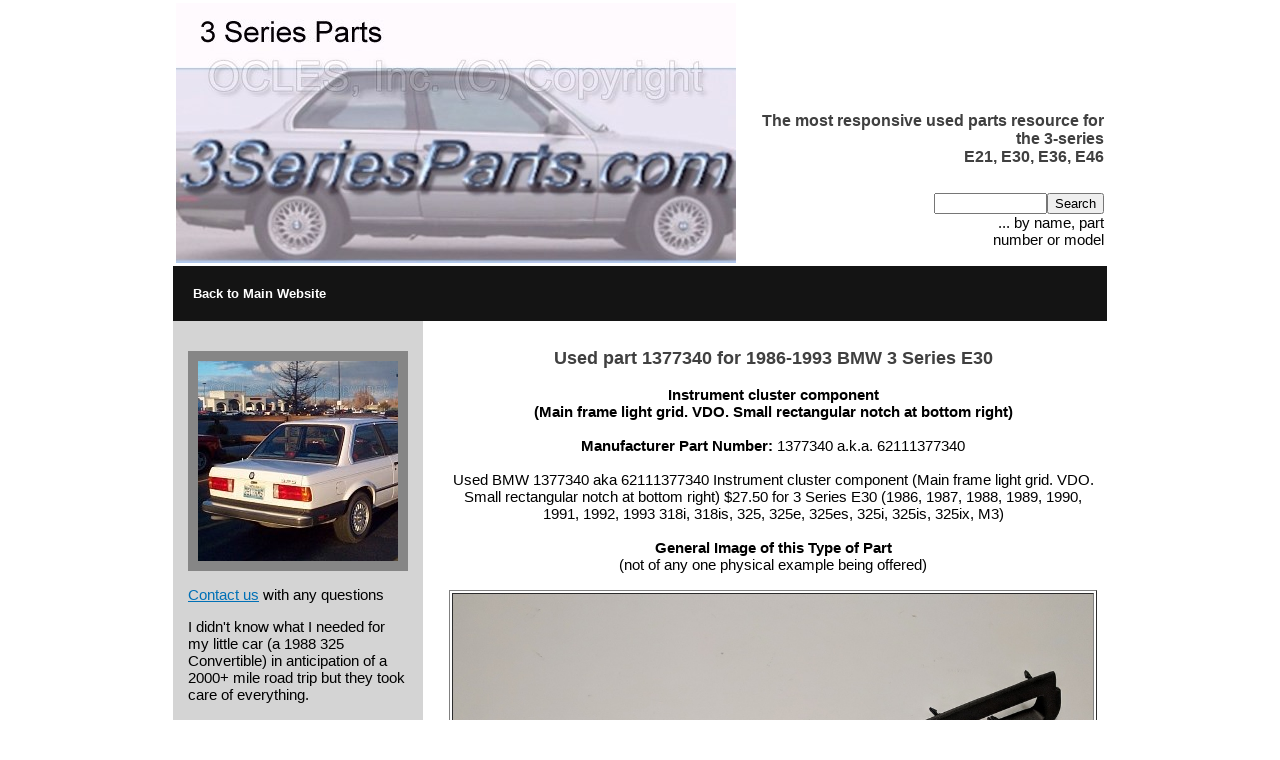

--- FILE ---
content_type: text/html;charset=UTF-8
request_url: https://dynamic.3seriesparts.com/oclesinc/content.cfm?ID=3203190795704261568587559020307584041
body_size: 7261
content:
















 









 









 









 









 









 









 









 









 









 









 









 









 









 









 









 









 









 









 









 









 









 









 









 









 









 









 









 









 









 









 









 









 









 









 









 









 




 













    
    
    
    
 

















<HTML><HEAD><TITLE></TITLE>
<link href="css/OCLESInc.css" rel="stylesheet" type="text/css">
	<link rel="stylesheet" href="https://use.fontawesome.com/releases/v5.6.3/css/all.css" integrity="sha384-UHRtZLI+pbxtHCWp1t77Bi1L4ZtiqrqD80Kn4Z8NTSRyMA2Fd33n5dQ8lWUE00s/" crossorigin="anonymous">
	<link rel="stylesheet" type="text/css" href="css/customDropdown.css">
<meta http-equiv="Content-Type" content="text/html;charset=utf-8" >
    <meta name="author" content="TC">
    <meta name="description" content="Used BMW 1377340 aka 62111377340 Instrument cluster component (Main frame light grid. VDO. Small rectangular notch at bottom right) $27.50 for 3 Series E30 (1986,1987,1988,1989,1990,1991,1992,1993 318i,318is,325,325e,325es,325i,325is,325ix,M3) ">
    <meta name="rating" content="General">
    <meta name="distribution" content="Global">
    <meta name="revisit-after" content="1 days">
    <meta name="robots" content="all">
    <meta name="robots" content="index, follow">
</head>

<body leftmargin="0"
topmargin="0" marginwidth="0" marginheight="0"><table width="740" 
border="0" align="center" cellpadding="0" cellspacing="0"><tr><td><table 
border="0"><tr><td><img src="http://dynamic.3seriesparts.com/oclesinc/images/3seriesparts/watermarked-3Series.jpg" 
alt="logo" border="0"></td>
<td align="right" valign="bottom" width="100%" 

class="gunmetalgraytext"><h2>The most responsive used parts resource for the 3-series<BR>E21, E30, E36, E46</h2><br><form method="post" action="content.cfm"><input type="text" size="12" name="SearchKey"><input type="submit" value="Search"><input type="hidden" name="ID" value="410213144562162293227927532856482"><BR>... by name, part<BR>number or model</form></td></tr></table></td>
</tr>
<TR><TD bgcolor="141414" colspan="3" align="left" width="100%">
<table border="0" cellspacing="20" cellpadding="0"><tr>
<td align="center" width="100%"><a href="http://3SeriesParts.com" class="whitelink">
<font style="Arial, MS Sans Serif" size="2"><b>Back to Main Website<br></b>
</font></a></td>
</tr></table>
</TD></TR>
<tr><td><table width="100%" border="0" cellspacing="0" 

cellpadding="0"><tr><td valign="top" bgcolor="D4D4D4"><table 

width="100%" border="0" cellspacing="15" cellpadding="0"><tr><td 

class="taglinetext"></td></tr><tr><td 

bgcolor="868686"><table width="100%" border="0" cellspacing="10" 

cellpadding="0"><tr><td class="whitetext"><center><img src="http://dynamic.3seriesparts.com/oclesinc/images/3seriesparts/watermarked-Back325.jpg" width="200" height="200" border="0" ALT="Picture of part of a car"></center>
</td></tr></table></td></tr>
<tr><td>

<a href="https://3seriesparts.wordpress.com/contact-us//"
class="bluelink">Contact us</a> with any questions

<tr><td>I didn't know what I needed for my little car (a 1988 325 Convertible) in anticipation of a 2000+ mile road trip but they took care of everything.
<BR><BR>
I started my road trip with a much-improved car and I had a nice journey.
<BR><BR>
I arrived safely and without incident (except for a speeding ticket -- maybe it ran too well)!
<BR><BR>
-- Shelley Dunn
<BR><BR>
The service has been great!
<BR><BR>
-- M.E.
<BR><BR>
It's a pleasure for me too, dealing with someone who takes a genuine interest in going over the top in personalized customer service!
<BR><BR>
-- H.C.
<BR><BR>
Just want you to know that you all have incredible customer service and are a pleasure to work with. I’m sure I’ll use you again and would definitely recommend.
<BR><BR>
-- Josh West
<BR><BR>
I'm so happy to have found you on the computer ... Nice to find people like you ... Thanks again for all your help & if I need anything else, I'll definitely check with you first.
<BR><BR>
-- D.M.
<BR><BR>
I can't thank you enough. Hope we can do more business.<BR><BR>
-- J.</td></tr>

</table></td>
<td>&nbsp;&nbsp;&nbsp;&nbsp;</td><td valign="top" style="padding: 10px;" 
WIDTH="70%">
<BR>
<Center><strong><Font size="4" color="404040">Used part 1377340 for 1986-1993 BMW 3 Series E30</Font></strong></Center>

<CENTER><BR><B>Instrument cluster component<BR> (Main frame light grid. VDO. Small rectangular notch at bottom right)</B><BR><BR><B>Manufacturer Part Number:</B> 1377340 a.k.a. 62111377340<BR><BR>Used BMW 1377340 aka 62111377340 Instrument cluster component (Main frame light grid. VDO. Small rectangular notch at bottom right) $27.50 for 3 Series E30 (1986, 1987, 1988, 1989, 1990, 1991, 1992, 1993 318i, 318is, 325, 325e, 325es, 325i, 325is, 325ix, M3) <BR><BR><B>General Image of this Type of Part</B><BR>(not of any one physical example being offered)<BR><BR><TABLE BORDER="1" CELLPADDING="0"><TR><TD ALIGN="CENTER"><IMG SRC="/oclesinc/images/Parts_Type/IMG_20210122_222656.jpg" WIDTH="640" ALT="6211 1377340. Used Instrument cluster component (Main frame light grid. VDO. Small rectangular notch at bottom right) for BMW 3 Series E30 (1986,1987,1988,1989,1990,1991,1992,1993 318i,318is,325,325e,325es,325i,325is,325ix,M3)."></TD></TR></TABLE><BR><BR>See <A HREF="content.cfm?ID=3203190795704430888587559020307584041">all 8 images</A><BR><BR><BR><BR><B>Our eBay Listings and Prices<BR><BR>>>>>as of 01/24/2026<<<<</B><BR><BR>Click to buy on eBay: <A HREF="https://ebay.com/itm/124544927220">124544927220</A><BR><BR><TABLE BORDER=1><TR><TD>Qty</TD><TD>Price Each</TD><TD>Price Total</TD></TR><TR><TD ALIGN=CENTER>1</TD><TD ALIGN=CENTER>$27.50</TD><TD ALIGN=CENTER>$27.50</TD></TR><TR><TD ALIGN=CENTER>2</TD><TD ALIGN=CENTER>$24.75</TD><TD ALIGN=CENTER>$49.50</TD></TR></TABLE><BR><BR><B>Free shipping</B><BR>to the contiguous 48 US States<BR><BR><BR><BR></CENTER>

</td></tr>
<TR><TD bgcolor=ff8888><img src="/hjsasp/images/fallonwebsites/nav_bottom.gif" 
width="100%" height="12" alt="style element"></TD></TR>
<TR><TD colspan=2><BR><BR><BR></TD></TR>

<TR>
<TD bgcolor="868686" colspan=3 >
<table cellspacing="20" width="100%"><tr><td 
class="whitetextsmall" align="center">3SeriesParts.com, a Division of OCLES, Inc. (C) 2003 - 2024 All Rights Reserved.<BR><BR>OCLES is an acronym for Old Car Life Extension Systems … enabling older cars to live longer!</td></tr></table></td></tr></table>
	<script src="https://ajax.googleapis.com/ajax/libs/jquery/1.12.4/jquery.min.js"></script>
	<script src="js/customDropdown.js"></script>
</body></html>






--- FILE ---
content_type: text/css
request_url: https://dynamic.3seriesparts.com/oclesinc/css/customDropdown.css
body_size: 1415
content:
@charset "utf-8";
.customDropdown {
	font-size: 1em;
	display: none;
}
.customDropdownWrap {
	position: relative;
}
.customDropdownWrap .customDropdownText {
	position: relative;
	display: inline;
}
.customDropdownWrap .customDropdownText .textReplace {
	display: inline-block;
	padding: 4px 1.5em 4px 8px;
	border: 1px solid #666;
	cursor: pointer;
	min-width: 80px;
}
.customDropdownWrap .customDropdownText .fa-chevron-down {
	position: absolute;
	right: 0.15em;
	top: 0.04em;
	cursor: pointer;
	padding: 0px 3px;
}
.customDropdownWrap .customDropdownText:hover .fa-chevron-down {
	background-color: #ACC0D1;
	/*color: #fff;*/
}
.customDropdownWrap .customDropdownList {
	display: none;
	border: 1px solid;
	position: absolute;
	padding: 4px 4px;
	margin-top: -1px;
	background-color: #fff;
	z-index: 50;
}
.customDropdownWrap .customDropdownListItem {
	padding: 4px 4px;
}
.customDropdownWrap .customDropdownListItem.selected {
	background-color: #ACC0D1;
}
.customDropdownWrap .customDropdownListItem:hover, .customDropdownWrap .customDropdownListItem:focus {
	cursor: pointer;
	background-color: #C7C7C7;
}
.customDropdownWrap .customDropdownListItem.selected:hover, .customDropdownWrap .customDropdownListItem.selected:focus {
	cursor: pointer;
	background-color: #ACC0D1;
}
.customDropdownWrap .fa-chevron-down.opposite::before {
	content: '\f077';
}
